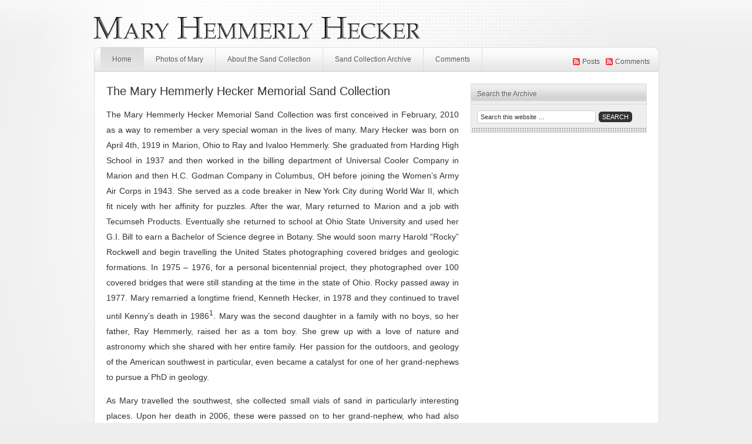

--- FILE ---
content_type: text/html; charset=UTF-8
request_url: https://www.maryhemmerlyhecker.org/
body_size: 8312
content:
<!DOCTYPE html PUBLIC "-//W3C//DTD XHTML 1.0 Transitional//EN" "http://www.w3.org/TR/xhtml1/DTD/xhtml1-transitional.dtd">
<html xmlns="http://www.w3.org/1999/xhtml" lang="en-US" xml:lang="en-US">
<head profile="http://gmpg.org/xfn/11">
<meta http-equiv="Content-Type" content="text/html; charset=UTF-8"/>
	<meta name="description" content="The Life and Times of Mary Hemmerly Hecker"/>
		<meta name="robots" content="noodp,noydir"/>
		<title>Mary Hemmerly Hecker Memorial Sand Collection — The Life and Times of Mary Hemmerly Hecker</title>
<meta name='robots' content='max-image-preview:large'/>
	<style>img:is([sizes="auto" i], [sizes^="auto," i]) {contain-intrinsic-size:3000px 1500px}</style>
	<link rel='dns-prefetch' href='//www.googletagmanager.com'/>
<link rel="alternate" type="application/rss+xml" title="Mary Hemmerly Hecker Memorial Sand Collection &raquo; Feed" href="https://www.maryhemmerlyhecker.org/feed/"/>
<link rel="alternate" type="application/rss+xml" title="Mary Hemmerly Hecker Memorial Sand Collection &raquo; Comments Feed" href="https://www.maryhemmerlyhecker.org/comments/feed/"/>
<link rel="canonical" href="https://www.maryhemmerlyhecker.org/"/>
<script type="text/javascript">//<![CDATA[
window._wpemojiSettings={"baseUrl":"https:\/\/s.w.org\/images\/core\/emoji\/16.0.1\/72x72\/","ext":".png","svgUrl":"https:\/\/s.w.org\/images\/core\/emoji\/16.0.1\/svg\/","svgExt":".svg","source":{"concatemoji":"https:\/\/www.maryhemmerlyhecker.org\/wp-includes\/js\/wp-emoji-release.min.js?ver=d7ffb2ad775bcf5195e002ff4919cf38"}};!function(s,n){var o,i,e;function c(e){try{var t={supportTests:e,timestamp:(new Date).valueOf()};sessionStorage.setItem(o,JSON.stringify(t))}catch(e){}}function p(e,t,n){e.clearRect(0,0,e.canvas.width,e.canvas.height),e.fillText(t,0,0);var t=new Uint32Array(e.getImageData(0,0,e.canvas.width,e.canvas.height).data),a=(e.clearRect(0,0,e.canvas.width,e.canvas.height),e.fillText(n,0,0),new Uint32Array(e.getImageData(0,0,e.canvas.width,e.canvas.height).data));return t.every(function(e,t){return e===a[t]})}function u(e,t){e.clearRect(0,0,e.canvas.width,e.canvas.height),e.fillText(t,0,0);for(var n=e.getImageData(16,16,1,1),a=0;a<n.data.length;a++)if(0!==n.data[a])return!1;return!0}function f(e,t,n,a){switch(t){case"flag":return n(e,"\ud83c\udff3\ufe0f\u200d\u26a7\ufe0f","\ud83c\udff3\ufe0f\u200b\u26a7\ufe0f")?!1:!n(e,"\ud83c\udde8\ud83c\uddf6","\ud83c\udde8\u200b\ud83c\uddf6")&&!n(e,"\ud83c\udff4\udb40\udc67\udb40\udc62\udb40\udc65\udb40\udc6e\udb40\udc67\udb40\udc7f","\ud83c\udff4\u200b\udb40\udc67\u200b\udb40\udc62\u200b\udb40\udc65\u200b\udb40\udc6e\u200b\udb40\udc67\u200b\udb40\udc7f");case"emoji":return!a(e,"\ud83e\udedf")}return!1}function g(e,t,n,a){var r="undefined"!=typeof WorkerGlobalScope&&self instanceof WorkerGlobalScope?new OffscreenCanvas(300,150):s.createElement("canvas"),o=r.getContext("2d",{willReadFrequently:!0}),i=(o.textBaseline="top",o.font="600 32px Arial",{});return e.forEach(function(e){i[e]=t(o,e,n,a)}),i}function t(e){var t=s.createElement("script");t.src=e,t.defer=!0,s.head.appendChild(t)}"undefined"!=typeof Promise&&(o="wpEmojiSettingsSupports",i=["flag","emoji"],n.supports={everything:!0,everythingExceptFlag:!0},e=new Promise(function(e){s.addEventListener("DOMContentLoaded",e,{once:!0})}),new Promise(function(t){var n=function(){try{var e=JSON.parse(sessionStorage.getItem(o));if("object"==typeof e&&"number"==typeof e.timestamp&&(new Date).valueOf()<e.timestamp+604800&&"object"==typeof e.supportTests)return e.supportTests}catch(e){}return null}();if(!n){if("undefined"!=typeof Worker&&"undefined"!=typeof OffscreenCanvas&&"undefined"!=typeof URL&&URL.createObjectURL&&"undefined"!=typeof Blob)try{var e="postMessage("+g.toString()+"("+[JSON.stringify(i),f.toString(),p.toString(),u.toString()].join(",")+"));",a=new Blob([e],{type:"text/javascript"}),r=new Worker(URL.createObjectURL(a),{name:"wpTestEmojiSupports"});return void(r.onmessage=function(e){c(n=e.data),r.terminate(),t(n)})}catch(e){}c(n=g(i,f,p,u))}t(n)}).then(function(e){for(var t in e)n.supports[t]=e[t],n.supports.everything=n.supports.everything&&n.supports[t],"flag"!==t&&(n.supports.everythingExceptFlag=n.supports.everythingExceptFlag&&n.supports[t]);n.supports.everythingExceptFlag=n.supports.everythingExceptFlag&&!n.supports.flag,n.DOMReady=!1,n.readyCallback=function(){n.DOMReady=!0}}).then(function(){return e}).then(function(){var e;n.supports.everything||(n.readyCallback(),(e=n.source||{}).concatemoji?t(e.concatemoji):e.wpemoji&&e.twemoji&&(t(e.twemoji),t(e.wpemoji)))}))}((window,document),window._wpemojiSettings);
//]]></script>
<link rel='stylesheet' id='platinum-child-theme-css' href='https://www.maryhemmerlyhecker.org/wp-content/themes/platinum/style.css?ver=1.0.1' type='text/css' media='all'/>
<style id='wp-emoji-styles-inline-css' type='text/css'>img.wp-smiley,img.emoji{display:inline!important;border:none!important;box-shadow:none!important;height:1em!important;width:1em!important;margin:0 .07em!important;vertical-align:-.1em!important;background:none!important;padding:0!important}</style>
<link rel='stylesheet' id='wp-block-library-css' href='https://www.maryhemmerlyhecker.org/wp-includes/css/dist/block-library/A.style.min.css,qver=d7ffb2ad775bcf5195e002ff4919cf38.pagespeed.cf.6w6iIy5A4f.css' type='text/css' media='all'/>
<style id='classic-theme-styles-inline-css' type='text/css'>.wp-block-button__link{color:#fff;background-color:#32373c;border-radius:9999px;box-shadow:none;text-decoration:none;padding:calc(.667em + 2px) calc(1.333em + 2px);font-size:1.125em}.wp-block-file__button{background:#32373c;color:#fff;text-decoration:none}</style>
<style id='global-styles-inline-css' type='text/css'>:root{--wp--preset--aspect-ratio--square:1;--wp--preset--aspect-ratio--4-3: 4/3;--wp--preset--aspect-ratio--3-4: 3/4;--wp--preset--aspect-ratio--3-2: 3/2;--wp--preset--aspect-ratio--2-3: 2/3;--wp--preset--aspect-ratio--16-9: 16/9;--wp--preset--aspect-ratio--9-16: 9/16;--wp--preset--color--black:#000;--wp--preset--color--cyan-bluish-gray:#abb8c3;--wp--preset--color--white:#fff;--wp--preset--color--pale-pink:#f78da7;--wp--preset--color--vivid-red:#cf2e2e;--wp--preset--color--luminous-vivid-orange:#ff6900;--wp--preset--color--luminous-vivid-amber:#fcb900;--wp--preset--color--light-green-cyan:#7bdcb5;--wp--preset--color--vivid-green-cyan:#00d084;--wp--preset--color--pale-cyan-blue:#8ed1fc;--wp--preset--color--vivid-cyan-blue:#0693e3;--wp--preset--color--vivid-purple:#9b51e0;--wp--preset--gradient--vivid-cyan-blue-to-vivid-purple:linear-gradient(135deg,rgba(6,147,227,1) 0%,#9b51e0 100%);--wp--preset--gradient--light-green-cyan-to-vivid-green-cyan:linear-gradient(135deg,#7adcb4 0%,#00d082 100%);--wp--preset--gradient--luminous-vivid-amber-to-luminous-vivid-orange:linear-gradient(135deg,rgba(252,185,0,1) 0%,rgba(255,105,0,1) 100%);--wp--preset--gradient--luminous-vivid-orange-to-vivid-red:linear-gradient(135deg,rgba(255,105,0,1) 0%,#cf2e2e 100%);--wp--preset--gradient--very-light-gray-to-cyan-bluish-gray:linear-gradient(135deg,#eee 0%,#a9b8c3 100%);--wp--preset--gradient--cool-to-warm-spectrum:linear-gradient(135deg,#4aeadc 0%,#9778d1 20%,#cf2aba 40%,#ee2c82 60%,#fb6962 80%,#fef84c 100%);--wp--preset--gradient--blush-light-purple:linear-gradient(135deg,#ffceec 0%,#9896f0 100%);--wp--preset--gradient--blush-bordeaux:linear-gradient(135deg,#fecda5 0%,#fe2d2d 50%,#6b003e 100%);--wp--preset--gradient--luminous-dusk:linear-gradient(135deg,#ffcb70 0%,#c751c0 50%,#4158d0 100%);--wp--preset--gradient--pale-ocean:linear-gradient(135deg,#fff5cb 0%,#b6e3d4 50%,#33a7b5 100%);--wp--preset--gradient--electric-grass:linear-gradient(135deg,#caf880 0%,#71ce7e 100%);--wp--preset--gradient--midnight:linear-gradient(135deg,#020381 0%,#2874fc 100%);--wp--preset--font-size--small:13px;--wp--preset--font-size--medium:20px;--wp--preset--font-size--large:36px;--wp--preset--font-size--x-large:42px;--wp--preset--spacing--20:.44rem;--wp--preset--spacing--30:.67rem;--wp--preset--spacing--40:1rem;--wp--preset--spacing--50:1.5rem;--wp--preset--spacing--60:2.25rem;--wp--preset--spacing--70:3.38rem;--wp--preset--spacing--80:5.06rem;--wp--preset--shadow--natural:6px 6px 9px rgba(0,0,0,.2);--wp--preset--shadow--deep:12px 12px 50px rgba(0,0,0,.4);--wp--preset--shadow--sharp:6px 6px 0 rgba(0,0,0,.2);--wp--preset--shadow--outlined:6px 6px 0 -3px rgba(255,255,255,1) , 6px 6px rgba(0,0,0,1);--wp--preset--shadow--crisp:6px 6px 0 rgba(0,0,0,1)}:where(.is-layout-flex){gap:.5em}:where(.is-layout-grid){gap:.5em}body .is-layout-flex{display:flex}.is-layout-flex{flex-wrap:wrap;align-items:center}.is-layout-flex > :is(*, div){margin:0}body .is-layout-grid{display:grid}.is-layout-grid > :is(*, div){margin:0}:where(.wp-block-columns.is-layout-flex){gap:2em}:where(.wp-block-columns.is-layout-grid){gap:2em}:where(.wp-block-post-template.is-layout-flex){gap:1.25em}:where(.wp-block-post-template.is-layout-grid){gap:1.25em}.has-black-color{color:var(--wp--preset--color--black)!important}.has-cyan-bluish-gray-color{color:var(--wp--preset--color--cyan-bluish-gray)!important}.has-white-color{color:var(--wp--preset--color--white)!important}.has-pale-pink-color{color:var(--wp--preset--color--pale-pink)!important}.has-vivid-red-color{color:var(--wp--preset--color--vivid-red)!important}.has-luminous-vivid-orange-color{color:var(--wp--preset--color--luminous-vivid-orange)!important}.has-luminous-vivid-amber-color{color:var(--wp--preset--color--luminous-vivid-amber)!important}.has-light-green-cyan-color{color:var(--wp--preset--color--light-green-cyan)!important}.has-vivid-green-cyan-color{color:var(--wp--preset--color--vivid-green-cyan)!important}.has-pale-cyan-blue-color{color:var(--wp--preset--color--pale-cyan-blue)!important}.has-vivid-cyan-blue-color{color:var(--wp--preset--color--vivid-cyan-blue)!important}.has-vivid-purple-color{color:var(--wp--preset--color--vivid-purple)!important}.has-black-background-color{background-color:var(--wp--preset--color--black)!important}.has-cyan-bluish-gray-background-color{background-color:var(--wp--preset--color--cyan-bluish-gray)!important}.has-white-background-color{background-color:var(--wp--preset--color--white)!important}.has-pale-pink-background-color{background-color:var(--wp--preset--color--pale-pink)!important}.has-vivid-red-background-color{background-color:var(--wp--preset--color--vivid-red)!important}.has-luminous-vivid-orange-background-color{background-color:var(--wp--preset--color--luminous-vivid-orange)!important}.has-luminous-vivid-amber-background-color{background-color:var(--wp--preset--color--luminous-vivid-amber)!important}.has-light-green-cyan-background-color{background-color:var(--wp--preset--color--light-green-cyan)!important}.has-vivid-green-cyan-background-color{background-color:var(--wp--preset--color--vivid-green-cyan)!important}.has-pale-cyan-blue-background-color{background-color:var(--wp--preset--color--pale-cyan-blue)!important}.has-vivid-cyan-blue-background-color{background-color:var(--wp--preset--color--vivid-cyan-blue)!important}.has-vivid-purple-background-color{background-color:var(--wp--preset--color--vivid-purple)!important}.has-black-border-color{border-color:var(--wp--preset--color--black)!important}.has-cyan-bluish-gray-border-color{border-color:var(--wp--preset--color--cyan-bluish-gray)!important}.has-white-border-color{border-color:var(--wp--preset--color--white)!important}.has-pale-pink-border-color{border-color:var(--wp--preset--color--pale-pink)!important}.has-vivid-red-border-color{border-color:var(--wp--preset--color--vivid-red)!important}.has-luminous-vivid-orange-border-color{border-color:var(--wp--preset--color--luminous-vivid-orange)!important}.has-luminous-vivid-amber-border-color{border-color:var(--wp--preset--color--luminous-vivid-amber)!important}.has-light-green-cyan-border-color{border-color:var(--wp--preset--color--light-green-cyan)!important}.has-vivid-green-cyan-border-color{border-color:var(--wp--preset--color--vivid-green-cyan)!important}.has-pale-cyan-blue-border-color{border-color:var(--wp--preset--color--pale-cyan-blue)!important}.has-vivid-cyan-blue-border-color{border-color:var(--wp--preset--color--vivid-cyan-blue)!important}.has-vivid-purple-border-color{border-color:var(--wp--preset--color--vivid-purple)!important}.has-vivid-cyan-blue-to-vivid-purple-gradient-background{background:var(--wp--preset--gradient--vivid-cyan-blue-to-vivid-purple)!important}.has-light-green-cyan-to-vivid-green-cyan-gradient-background{background:var(--wp--preset--gradient--light-green-cyan-to-vivid-green-cyan)!important}.has-luminous-vivid-amber-to-luminous-vivid-orange-gradient-background{background:var(--wp--preset--gradient--luminous-vivid-amber-to-luminous-vivid-orange)!important}.has-luminous-vivid-orange-to-vivid-red-gradient-background{background:var(--wp--preset--gradient--luminous-vivid-orange-to-vivid-red)!important}.has-very-light-gray-to-cyan-bluish-gray-gradient-background{background:var(--wp--preset--gradient--very-light-gray-to-cyan-bluish-gray)!important}.has-cool-to-warm-spectrum-gradient-background{background:var(--wp--preset--gradient--cool-to-warm-spectrum)!important}.has-blush-light-purple-gradient-background{background:var(--wp--preset--gradient--blush-light-purple)!important}.has-blush-bordeaux-gradient-background{background:var(--wp--preset--gradient--blush-bordeaux)!important}.has-luminous-dusk-gradient-background{background:var(--wp--preset--gradient--luminous-dusk)!important}.has-pale-ocean-gradient-background{background:var(--wp--preset--gradient--pale-ocean)!important}.has-electric-grass-gradient-background{background:var(--wp--preset--gradient--electric-grass)!important}.has-midnight-gradient-background{background:var(--wp--preset--gradient--midnight)!important}.has-small-font-size{font-size:var(--wp--preset--font-size--small)!important}.has-medium-font-size{font-size:var(--wp--preset--font-size--medium)!important}.has-large-font-size{font-size:var(--wp--preset--font-size--large)!important}.has-x-large-font-size{font-size:var(--wp--preset--font-size--x-large)!important}:where(.wp-block-post-template.is-layout-flex){gap:1.25em}:where(.wp-block-post-template.is-layout-grid){gap:1.25em}:where(.wp-block-columns.is-layout-flex){gap:2em}:where(.wp-block-columns.is-layout-grid){gap:2em}:root :where(.wp-block-pullquote){font-size:1.5em;line-height:1.6}</style>
<link rel='stylesheet' id='jquery.lightbox.min.css-css' href='https://www.maryhemmerlyhecker.org/wp-content/plugins/wp-jquery-lightbox/lightboxes/wp-jquery-lightbox/styles/lightbox.min.css?ver=2.3.4' type='text/css' media='all'/>
<link rel='stylesheet' id='jqlb-overrides-css' href='https://www.maryhemmerlyhecker.org/wp-content/plugins/wp-jquery-lightbox/lightboxes/wp-jquery-lightbox/styles/overrides.css?ver=2.3.4' type='text/css' media='all'/>
<style id='jqlb-overrides-inline-css' type='text/css'>

			#outerImageContainer {
				box-shadow: 0 0 4px 2px rgba(0,0,0,.2);
			}
			#imageContainer{
				padding: 6px;
			}
			#imageDataContainer {
				box-shadow: 0 -4px 0 0 #fff, 0 0 4px 2px rgba(0,0,0,.1);
				z-index: auto;
			}
			#prevArrow,
			#nextArrow{
				background-color: rgba(255,255,255,.7;
				color: #000000;
			}
</style>
<script type="text/javascript" src="https://www.maryhemmerlyhecker.org/wp-includes/js/jquery/jquery.min.js,qver=3.7.1.pagespeed.jm.PoWN7KAtLT.js" id="jquery-core-js"></script>
<script type="text/javascript" src="https://www.maryhemmerlyhecker.org/wp-includes/js/jquery/jquery-migrate.min.js,qver=3.4.1.pagespeed.jm.bhhu-RahTI.js" id="jquery-migrate-js"></script>
<!--[if lt IE 9]>
<script type="text/javascript" src="https://www.maryhemmerlyhecker.org/wp-content/themes/genesis/lib/js/html5shiv.min.js?ver=3.7.3" id="html5shiv-js"></script>
<![endif]-->

<!-- Google tag (gtag.js) snippet added by Site Kit -->
<!-- Google Analytics snippet added by Site Kit -->
<script type="text/javascript" src="https://www.googletagmanager.com/gtag/js?id=G-DL4NFNMTK0" id="google_gtagjs-js" async></script>
<script type="text/javascript" id="google_gtagjs-js-after">//<![CDATA[
window.dataLayer=window.dataLayer||[];function gtag(){dataLayer.push(arguments);}gtag("set","linker",{"domains":["www.maryhemmerlyhecker.org"]});gtag("js",new Date());gtag("set","developer_id.dZTNiMT",true);gtag("config","G-DL4NFNMTK0");
//]]></script>
<link rel="https://api.w.org/" href="https://www.maryhemmerlyhecker.org/wp-json/"/><link rel="alternate" title="JSON" type="application/json" href="https://www.maryhemmerlyhecker.org/wp-json/wp/v2/pages/2"/><link rel="EditURI" type="application/rsd+xml" title="RSD" href="https://www.maryhemmerlyhecker.org/xmlrpc.php?rsd"/>
<link rel="alternate" title="oEmbed (JSON)" type="application/json+oembed" href="https://www.maryhemmerlyhecker.org/wp-json/oembed/1.0/embed?url=https%3A%2F%2Fwww.maryhemmerlyhecker.org%2F"/>
<link rel="alternate" title="oEmbed (XML)" type="text/xml+oembed" href="https://www.maryhemmerlyhecker.org/wp-json/oembed/1.0/embed?url=https%3A%2F%2Fwww.maryhemmerlyhecker.org%2F&#038;format=xml"/>
<meta name="generator" content="Site Kit by Google 1.164.0"/><script type="text/javascript">(function(url){if(/(?:Chrome\/26\.0\.1410\.63 Safari\/537\.31|WordfenceTestMonBot)/.test(navigator.userAgent)){return;}var addEvent=function(evt,handler){if(window.addEventListener){document.addEventListener(evt,handler,false);}else if(window.attachEvent){document.attachEvent('on'+evt,handler);}};var removeEvent=function(evt,handler){if(window.removeEventListener){document.removeEventListener(evt,handler,false);}else if(window.detachEvent){document.detachEvent('on'+evt,handler);}};var evts='contextmenu dblclick drag dragend dragenter dragleave dragover dragstart drop keydown keypress keyup mousedown mousemove mouseout mouseover mouseup mousewheel scroll'.split(' ');var logHuman=function(){if(window.wfLogHumanRan){return;}window.wfLogHumanRan=true;var wfscr=document.createElement('script');wfscr.type='text/javascript';wfscr.async=true;wfscr.src=url+'&r='+Math.random();(document.getElementsByTagName('head')[0]||document.getElementsByTagName('body')[0]).appendChild(wfscr);for(var i=0;i<evts.length;i++){removeEvent(evts[i],logHuman);}};for(var i=0;i<evts.length;i++){addEvent(evts[i],logHuman);}})('//www.maryhemmerlyhecker.org/?wordfence_lh=1&hid=026F846711166D300942EECB8BC00812');</script>	
<style type="text/css" media="screen">#rotator{position:relative;width:600px;height:250px;margin:0;padding:0;overflow:hidden}</style>
	
<link rel="icon" href="https://www.maryhemmerlyhecker.org/wp-content/themes/platinum/images/favicon.ico"/>
</head>
<body class="home wp-singular page-template-default page page-id-2 wp-theme-genesis wp-child-theme-platinum header-image header-full-width content-sidebar"><div id="wrap"><div id="header"><div class="wrap"><div id="title-area"><p id="title"><a href="https://www.maryhemmerlyhecker.org/">Mary Hemmerly Hecker Memorial Sand Collection</a></p><p id="description">The Life and Times of Mary Hemmerly Hecker</p></div></div></div><div id="nav"><div class="wrap"><ul id="menu-primary-menu" class="menu genesis-nav-menu menu-primary js-superfish"><li id="menu-item-18" class="menu-item menu-item-type-post_type menu-item-object-page menu-item-home current-menu-item page_item page-item-2 current_page_item menu-item-18"><a href="https://www.maryhemmerlyhecker.org/" aria-current="page">Home</a></li>
<li id="menu-item-19" class="menu-item menu-item-type-post_type menu-item-object-page menu-item-19"><a href="https://www.maryhemmerlyhecker.org/photos/">Photos of Mary</a></li>
<li id="menu-item-17" class="menu-item menu-item-type-post_type menu-item-object-page menu-item-17"><a href="https://www.maryhemmerlyhecker.org/about-the-sand-collection/">About the Sand Collection</a></li>
<li id="menu-item-21" class="menu-item menu-item-type-post_type menu-item-object-page menu-item-21"><a href="https://www.maryhemmerlyhecker.org/sand-collection-archive/">Sand Collection Archive</a></li>
<li id="menu-item-20" class="menu-item menu-item-type-post_type menu-item-object-page menu-item-20"><a href="https://www.maryhemmerlyhecker.org/remembrance/">Comments</a></li>
<li class="right rss"><a rel="nofollow" href="https://www.maryhemmerlyhecker.org/feed/">Posts</a><a rel="nofollow" href="https://www.maryhemmerlyhecker.org/comments/feed/">Comments</a></li></ul></div></div><div id="inner"><div id="content-sidebar-wrap"><div id="content" class="hfeed"><div class="post-2 page type-page status-publish hentry entry"><h1 class="entry-title">The Mary Hemmerly Hecker Memorial Sand Collection</h1>
<div class="entry-content"><p>The Mary Hemmerly Hecker Memorial Sand Collection was first conceived in February, 2010 as a way to remember a very special woman in the lives of many. Mary Hecker was born on April 4th, 1919 in Marion, Ohio to Ray and Ivaloo Hemmerly. She graduated from Harding High School in 1937 and then worked in the billing department of Universal Cooler Company in Marion and then H.C. Godman Company in Columbus, OH before joining the Women&#8217;s Army Air Corps in 1943. She served as a code breaker in New York City during World War II, which fit nicely with her affinity for puzzles. After the war, Mary returned to Marion and a job with Tecumseh Products. Eventually she returned to school at Ohio State University and used her G.I. Bill to earn a Bachelor of Science degree in Botany. She would soon marry Harold &#8220;Rocky&#8221; Rockwell and begin travelling the United States photographing covered bridges and geologic formations. In 1975 &#8211; 1976, for a personal bicentennial project, they photographed over 100 covered bridges that were still standing at the time in the state of Ohio. Rocky passed away in 1977. Mary remarried a longtime friend, Kenneth Hecker, in 1978 and they continued to travel until Kenny&#8217;s death in 1986<sup>1</sup>. Mary was the second daughter in a family with no boys, so her father, Ray Hemmerly, raised her as a tom boy. She grew up with a love of nature and astronomy which she shared with her entire family. Her passion for the outdoors, and geology of the American southwest in particular, even became a catalyst for one of her grand-nephews to pursue a PhD in geology.</p>
<p>As Mary travelled the southwest, she collected small vials of sand in particularly interesting places. Upon her death in 2006, these were passed on to her grand-nephew, who had also been collecting sand from places he had visited during his travels in the U.S. Navy. The collection of both sets of these sand samples had been particularly well documented, including location (the majority with latitude and longitude [WGS-84]), date of collection, color, coarseness and mineral content. In 2008 these samples were collated and displayed as a coherent collection by Mary&#8217;s grand-nephew who then decided to have custom display cases built to house the collection. In 2010 it occurred to him that this would make a well deserved, appropriate memorial for &#8220;Auntie&#8221;. The Mary Hemmerly Hecker Memorial Sand Collection was dedicated in April, 2011 and now contains well over 500 sand samples from around the world displayed in non- reactive, polyethylene containers that hold approximately 50 milliliters of sand in a custom display case at the current address of Mary&#8217;s grand-nephew, Dave Decker. The collection also contains extra samples from many of these areas, to be used for research purposes. Requests can be made by contacting Mr. Decker at dave.decker@caves.org and submitting a research proposal documenting the intended use of the requested samples (see &#8220;About the Sand Collection&#8221; page for more details).</p>
<p>&nbsp;</p>
<p><em><sup>1</sup>Hemmerly Genealogy, Descendants of Conrad &amp; Margaret Siegler Hemmerly, 1829 &#8211; 1997, Trella H. Romine</em></p>
</div></div></div><div id="sidebar" class="sidebar widget-area"><div id="search-3" class="widget widget_search"><div class="widget-wrap"><h4 class="widget-title widgettitle">Search the Archive</h4>
<form method="get" class="searchform search-form" action="https://www.maryhemmerlyhecker.org/" role="search"><input type="text" value="Search this website &#x02026;" name="s" class="s search-input" onfocus="if ('Search this website &#x2026;' === this.value) {this.value = '';}" onblur="if ('' === this.value) {this.value = 'Search this website &#x2026;';}"/><input type="submit" class="searchsubmit search-submit" value="Search"/></form></div></div>
</div></div></div><div id="footer-widgeted">
    <div class="footer-widgeted-1">
        <div id="text-3" class="widget widget_text"><div class="widget-wrap">			<div class="textwidget"></div>
		</div></div> 
    </div><!-- end .footer-widgeted-1 -->
    <div class="footer-widgeted-2">
        <div id="text-4" class="widget widget_text"><div class="widget-wrap">			<div class="textwidget"></div>
		</div></div> 
    </div><!-- end .footer-widgeted-2 -->
    <div class="footer-widgeted-3">
        <div id="text-5" class="widget widget_text"><div class="widget-wrap">			<div class="textwidget"></div>
		</div></div> 
    </div><!-- end .footer-widgeted-3 -->
    <div class="footer-widgeted-4">
        <div id="text-6" class="widget widget_text"><div class="widget-wrap">			<div class="textwidget">&copy; Copyright, 2011 maryhemmerlyhecker.org</div>
		</div></div> 
    </div><!-- end .footer-widgeted-4 -->
</div><!-- end #footer-widgeted --><div id="footer" class="footer"><div class="wrap"><div class="gototop"><p><a href="#wrap" rel="nofollow">Return to top of page</a></p></div><div class="creds"><p>Copyright &#x000A9;&nbsp;2026 &#x000B7;  <a href="https://www.studiopress.com/">Genesis Framework</a> &#x000B7; <a href="https://wordpress.org/">WordPress</a> &#x000B7; <a href="https://www.maryhemmerlyhecker.org/loginauntie/">Log in</a></p></div></div></div></div><script type="speculationrules">
{"prefetch":[{"source":"document","where":{"and":[{"href_matches":"\/*"},{"not":{"href_matches":["\/wp-*.php","\/wp-admin\/*","\/wp-content\/uploads\/*","\/wp-content\/*","\/wp-content\/plugins\/*","\/wp-content\/themes\/platinum\/*","\/wp-content\/themes\/genesis\/*","\/*\\?(.+)"]}},{"not":{"selector_matches":"a[rel~=\"nofollow\"]"}},{"not":{"selector_matches":".no-prefetch, .no-prefetch a"}}]},"eagerness":"conservative"}]}
</script>

<script type="text/javascript">jQuery(document).ready(function($){$("#rotator").cycle({fx:'fade',timeout:3000,speed:1000,pause:1,fit:1});});</script>

<script src="https://www.maryhemmerlyhecker.org/wp-includes,_js,_hoverIntent.min.js,qver==1.10.2+wp-content,_themes,_genesis,_lib,_js,_menu,_superfish.min.js,qver==1.7.10+wp-content,_themes,_genesis,_lib,_js,_menu,_superfish.args.min.js,qver==2.10.1+wp-content,_themes,_genesis,_lib,_js,_menu,_superfish.compat.min.js,qver==2.10.1+wp-content,_plugins,_wp-cycle,_jquery.cycle.all.min.js,qver==2.9999.5+wp-content,_plugins,_wp-jquery-lightbox,_lightboxes,_wp-jquery-lightbox,_vendor,_jquery.touchwipe.min.js,qver==2.3.4+wp-content,_plugins,_wp-jquery-lightbox,_inc,_purify.min.js,qver==2.3.4+wp-content,_plugins,_wp-jquery-lightbox,_lightboxes,_wp-jquery-lightbox,_vendor,_panzoom.min.js,qver==2.3.4.pagespeed.jc.cy9d2PklT1.js"></script><script>eval(mod_pagespeed_nfhkf_6bCF);</script>
<script>eval(mod_pagespeed_chJ9I_tfdl);</script>
<script>eval(mod_pagespeed_NSdRqRLw8D);</script>
<script>eval(mod_pagespeed_8QQxL1nRo3);</script>
<script>eval(mod_pagespeed_QC7Pegr8JX);</script>
<script>eval(mod_pagespeed_UaW7IUP_pn);</script>
<script>eval(mod_pagespeed_3TVW4J$$C6);</script>
<script>eval(mod_pagespeed_Wcgnr10iMD);</script>
<script type="text/javascript" id="wp-jquery-lightbox-js-extra">//<![CDATA[
var JQLBSettings={"showTitle":"1","useAltForTitle":"1","showCaption":"1","showNumbers":"1","fitToScreen":"1","resizeSpeed":"400","showDownload":"","navbarOnTop":"","marginSize":"0","mobileMarginSize":"10","slideshowSpeed":"4000","allowPinchZoom":"1","borderSize":"6","borderColor":"#ffffff","overlayColor":"#ffffff","overlayOpacity":"0.7","newNavStyle":"1","fixedNav":"1","showInfoBar":"1","prevLinkTitle":"previous image","nextLinkTitle":"next image","closeTitle":"close image gallery","image":"Image ","of":" of ","download":"Download","pause":"(Pause Slideshow)","play":"(Play Slideshow)"};
//]]></script>
<script type="text/javascript" src="https://www.maryhemmerlyhecker.org/wp-content/plugins/wp-jquery-lightbox/lightboxes/wp-jquery-lightbox/jquery.lightbox.js,qver=2.3.4.pagespeed.ce.F-aO_myGzB.js" id="wp-jquery-lightbox-js"></script>
</body></html>


--- FILE ---
content_type: text/css
request_url: https://www.maryhemmerlyhecker.org/wp-content/themes/platinum/style.css?ver=1.0.1
body_size: 4458
content:
body{background:#eee url(images/xbg.png.pagespeed.ic.eJvL3XRn-9.png) top center no-repeat;color:#333;font-size:14px;font-family:Tahoma,Arial,Verdana;margin:0 auto 0;padding:0;line-height:26px;text-align:justify}a,a:visited{color:#cf152a;text-decoration:none}a:hover{color:#cf152a;text-decoration:underline}a img{border:none}a:focus,a:hover,a:active{outline:none}label{width:150px;font-weight:bold;float:left;margin-right:10px}#wrap{width:960px;margin:0 auto 0;padding:0}#header{width:960px;height:80px;margin:0;padding:0}#header .wrap{}#title-area{width:435px;float:left;margin:0;padding:10px 0 0 0;overflow:hidden}#title-area #title{font-size:24px;font-weight:normal;line-height:30px;margin:0;padding:0}#title-area #title a{color:#333;margin:0;padding:0;text-decoration:none}#title-area #title a:hover{color:#333;text-decoration:none}#title-area #description{font-size:12px;font-style:italic;font-weight:normal;margin:0;padding:0}#header .widget-area{width:520px;float:right;margin:0;padding:0}#header .widget-area p{margin:0;padding:0 0 5px 0}#header .widget-area h4{color:#333;font-size:14px;font-weight:normal;margin:10px 0 0 0;padding:0;text-decoration:none}#header .widget-area ul{margin:0;padding:0}#header .widget-area ul li{list-style-type:square;margin:0 0 0 20px;padding:0}.header-image #header #title-area{background:url(images/xlogo.png.pagespeed.ic.rqJ8YmnGhM.png) left top no-repeat}.header-image #title-area,.header-image #title-area #title,.header-image #title-area #title a{display:block;float:left;width:560px;height:80px;margin:0;padding:0;text-indent:-9999px;overflow:hidden}.header-image #title-area #description{display:block;width:0;height:0;overflow:hidden}.header-full-width #title-area,.header-full-width #title-area #title,.header-full-width #title-area #title a{width:960px}#header ul.nav,#header ul.menu{width:auto;float:right;list-style:none;color:#fff;text-transform:uppercase;margin:0;padding:0}#header ul.nav li,#header ul.menu li{float:left;list-style:none;margin:0;padding:0}#header ul.nav li a,#header ul.nav li a:visited,#header ul.menu li a,#header ul.menu li a:visited{background:#333;color:#fff;display:block;font-size:12px;margin:0;padding:6px 10px 5px 10px;text-decoration:none;border-right:1px solid #555;position:relative}#header ul.nav li a:hover,#header ul.nav li a:active,#header ul.nav .current_page_item a,#header ul.nav .current-cat a,#header ul.nav .current-menu-item a,#header ul.menu li a:hover,#header ul.menu li a:active,#header ul.menu .current_page_item a,#header ul.menu .current-cat a,#header ul.menu .current-menu-item a{background:#000;color:#fff}#header ul.nav li a.sf-with-ul,#header ul.menu li a.sf-with-ul{padding-right:20px}#header ul.nav li a .sf-sub-indicator,#header ul.menu li a .sf-sub-indicator{background:url(images/xarrow-down.png.pagespeed.ic.dgqYQt3VhV.png);display:block;width:10px;height:10px;text-indent:-9999px;overflow:hidden;position:absolute;top:11px;right:5px}#header ul.nav li li a,#header ul.nav li li a:link,#header ul.nav li li a:visited,#header ul.menu li li a,#header ul.menu li li a:link,#header ul.menu li li a:visited{background:#333;color:#fff;width:158px;font-size:11px;margin:0;padding:6px 10px 6px 10px;border-left:1px solid #555;border-right:1px solid #555;border-bottom:1px solid #555;position:relative}#header ul.nav li li a:hover,#header ul.nav li li a:active,#header ul.menu li li a:hover,#header ul.menu li li a:active{background:#000}#header ul.nav li li a .sf-sub-indicator,#header ul.menu li li a .sf-sub-indicator{background:url(images/xarrow-right.png.pagespeed.ic.WAmk1NdhRx.png);top:10px}#header ul.nav li ul,#header ul.menu li ul{z-index:9999;position:absolute;left:-999em;height:auto;width:180px;margin:0;padding:0}#header ul.nav li ul a,#header ul.menu li ul a{width:160px}#header ul.nav li ul ul,#header ul.menu li ul ul{margin:-33px 0 0 179px}#header ul.nav li:hover ul ul,#header ul.nav li:hover ul ul ul,#header ul.nav li.sfHover ul ul,#header ul.nav li.sfHover ul ul ul,#header ul.menu li:hover ul ul,#header ul.menu li:hover ul ul ul,#header ul.menu li.sfHover ul ul,#header ul.menu li.sfHover ul ul ul{left:-999em}#header ul.nav li:hover ul,#header ul.nav li li:hover ul,#header ul.nav li li li:hover ul,#header ul.nav li.sfHover ul,#header ul.nav li li.sfHover ul,#header ul.nav li li li.sfHover ul,#header ul.menu li:hover ul,#header ul.menu li li:hover ul,#header ul.menu li li li:hover ul,#header ul.menu li.sfHover ul,#header ul.menu li li.sfHover ul,#header ul.menu li li li.sfHover ul{left:auto}#header ul.nav li:hover,#header ul.nav li.sfHover,#header ul.menu li:hover,#header ul.menu li.sfHover{position:static}#nav{clear:both;width:960px;height:40px;background:url(images/xnav.png.pagespeed.ic.7qjRskW6m0.png);color:#555;margin:0;padding:0;border-top:1px solid #ddd;border-left:1px solid #ddd;border-right:1px solid #ddd;border-bottom:1px solid #ccc;-moz-border-radius-topleft:10px;-moz-border-radius-topright:10px;-khtml-border-radius:10px;-webkit-border-top-left-radius:10px;-webkit-border-top-right-radius:10px;-webkit-border-bottom-left-radius:0;-webkit-border-bottom-right-radius:0}#nav .wrap{}#nav ul{width:100%;float:left;list-style:none;margin:0;padding:0 0 0 10px}#nav li{float:left;list-style:none;margin:0;padding:0}#nav li a{color:#555;display:block;font-size:12px;margin:0;padding:10px 20px 10px 20px;text-decoration:none;text-shadow:#fff 1px 1px;border-right:1px solid #ddd;position:relative;line-height:20px}#nav li a:hover,#nav li a:active,#nav .current_page_item a{background:url(images/xnavhov.png.pagespeed.ic.bpjPkuE3YR.png);color:#555}#nav li a.sf-with-ul{padding-right:20px}#nav li a .sf-sub-indicator{display:block;width:10px;height:10px;text-indent:-9999px;overflow:hidden;position:absolute;top:21px;right:5px}#nav li li a,#nav li li a:link,#nav li li a:visited{background:#e8e8e8;color:#555;width:158px;font-size:11px;margin:0;padding:6px 10px 6px 10px;border-left:1px solid #ddd;border-right:1px solid #ddd;border-bottom:1px solid #ddd;position:relative}#nav li li a:hover,#nav li li a:active{background:#fff}#nav li li a .sf-sub-indicator{background:url(images/xarrow-right.png.pagespeed.ic.WAmk1NdhRx.png);top:10px}#nav li ul{z-index:9999;position:absolute;left:-999em;height:auto;width:180px;margin:0;padding:0}#nav li ul a{width:160px}#nav li ul a:hover,#nav li ul a:active{}#nav li ul ul{margin:-33px 0 0 179px}#nav li:hover ul ul,#nav li:hover ul ul ul,#nav li.sfHover ul ul,#nav li.sfHover ul ul ul{left:-999em}#nav li:hover ul,#nav li li:hover ul,#nav li li li:hover ul,#nav li.sfHover ul,#nav li li.sfHover ul,#nav li li li.sfHover ul{left:auto}#nav li:hover,#nav li.sfHover{position:static}#nav li.right{float:right;text-shadow:#fff 1px 1px;margin:0 15px 0 0;padding:10px 10px 0 0}#nav li.right a{display:inline;margin:0;padding:0;border:none;background:none;color:#555;font-weight:normal;text-decoration:none;text-shadow:#fff 1px 1px}#nav li.right a:hover{color:#555;text-decoration:underline}#nav li.date{padding:10px 10px 0 0}#nav li.rss a{background:url(images/xrss.png.pagespeed.ic.ZQe8EH5CAN.png) no-repeat left center;margin:0 0 0 10px;padding:3px 0 3px 16px}#nav li.search{padding:0 10px 0 10px}#nav li.twitter a{background:url(images/twitter-nav.png.pagespeed.ce.HDlkUrZE7b.png) no-repeat left center;padding:3px 0 1px 20px}#subnav{clear:both;width:960px;height:29px;background:#ddd;color:#fff;margin:0;padding:0;border-left:1px solid #ddd;border-right:1px solid #ddd}#subnav .wrap{}#subnav ul{width:100%;float:left;list-style:none;margin:0;padding:0 0 0 5px}#subnav li{float:left;list-style:none;margin:0;padding:0}#subnav li a{color:#555;display:block;font-size:12px;margin:0;padding:5px 10px 4px 10px;text-decoration:none;text-shadow:#fff 1px 1px;border-right:1px solid #ddd;position:relative}#subnav li a:hover,#subnav li a:active,#subnav .current_page_item a{background:#e4e4e4;color:#555}#subnav li a.sf-with-ul{padding-right:20px}#subnav li a .sf-sub-indicator{background:url(images/xarrow-down.png.pagespeed.ic.dgqYQt3VhV.png);display:block;width:10px;height:10px;text-indent:-9999px;overflow:hidden;position:absolute;top:11px;right:5px}#subnav li li a,#subnav li li a:link,#subnav li li a:visited{background:#e8e8e8;color:#555;width:158px;font-size:11px;margin:0;padding:6px 10px 6px 10px;border-left:1px solid #ddd;border-right:1px solid #ddd;border-bottom:1px solid #ddd;position:relative}#subnav li li a:hover,#subnav li li a:active{background:#fff}#subnav li li a .sf-sub-indicator{background:url(images/xarrow-right.png.pagespeed.ic.WAmk1NdhRx.png);top:10px}#subnav li ul{z-index:9999;position:absolute;left:-999em;height:auto;width:180px;margin:0;padding:0}#subnav li ul a{width:160px}#subnav li ul a:hover,#subnav li ul a:active{}#subnav li ul ul{margin:-33px 0 0 179px}#subnav li:hover ul ul,#subnav li:hover ul ul ul,#subnav li.sfHover ul ul,#subnav li.sfHover ul ul ul{left:-999em}#subnav li:hover ul,#subnav li li:hover ul,#subnav li li li:hover ul,#subnav li.sfHover ul,#subnav li li.sfHover ul,#subnav li li li.sfHover ul{left:auto}#subnav li:hover,#subnav li.sfHover{position:static}#inner{background:#fff;width:920px;margin:0;padding:20px 20px 5px 20px;border-left:1px solid #ddd;border-right:1px solid #ddd;overflow:hidden}.content-sidebar #inner{}.sidebar-content #inner{}.content-sidebar-sidebar #inner{}.sidebar-sidebar-content #inner{}.sidebar-content-sidebar #inner{}.full-width-content #inner{}#dynamic-content-gallery{width:600px;float:left;margin:0;padding:0}#dynamic-content-gallery .wrap{margin:0;padding:10px 10px 16px 10px}#featured-home .wrap,#home-bottom .wrap{margin:0;padding:9px 9px 5px 9px}#featured-home p,#home-bottom p{margin:0;padding:0 0 10px 0}#dynamic-content-gallery .widget,#featured-home .widget,#home-bottom .widget{background:#eee url(images/xsidebar-bottom.png.pagespeed.ic.q2E_-hQEnO.png) bottom repeat-x;margin:0 0 15px 0;padding:0;border:1px solid #ddd}#content #dynamic-content-gallery h4,#content #featured-home h4,#home-bottom h4{background:#eee url(images/xsidebar-header.png.pagespeed.ic.KuWhLgHaps.png);color:#555;font-family:Tahoma,Arial,Verdana;font-size:12px;font-weight:normal;text-shadow:#fff 1px 1px;margin:0;padding:4px 5px 4px 10px;border-bottom:1px solid #ddd}#imageElement p{padding:0 0 0 40px}#featured-home{width:600px;float:left;margin:0;padding:0}#featured-home ul{list-style-type:square;margin:0 0 0 10px;padding:5px 0 15px 0}#featured-home ul li{list-style-type:square;margin:0 0 0 20px;padding:0}#featured-home .widget_tag_cloud div{padding:10px 10px 14px 10px}#featured-home .featuredpost,#featured-home .featuredpage{margin:0 0 15px 0;padding:0 0 15px 0}#featured-home .featuredpost .post,#featured-home .featuredpage .page{margin:0;padding:10px 10px 5px 10px;border-bottom:1px solid #ddd;overflow:hidden}#featured-home .featuredpost .avatar,#featured-home .featuredpage .avatar{margin:0;padding:4px;border:1px solid #e6e6e6}#featured-home .featuredpost img,#featured-home .featuredpage img{background:#fff;margin:0;padding:4px;border:1px solid #e6e6e6}#content .gallery{display:block;background:#efefef;margin-bottom:1px;padding:3px}#content .gallery .img-wrapper{display:inline-block;width:100px;height:100px;padding:3px;border:1px #ccc solid;overflow:hidden}#content .gallery .img-wrapper a img{width:100px}.breadcrumb{background:#f7f7f7;margin:0 0 30px 0;padding:5px 10px 5px 10px;border:1px solid #e6e6e6}.taxonomy-description{background:#f7f7f7;margin:0 0 30px 0;padding:10px;border:1px solid #e6e6e6}#content .taxonomy-description p{margin:0;padding:0}#content-sidebar-wrap{width:750px;margin:0;padding:0;float:left}.sidebar-content #content-sidebar-wrap,.content-sidebar #content-sidebar-wrap{width:920px}.sidebar-sidebar-content #content-sidebar-wrap,.sidebar-content-sidebar #content-sidebar-wrap{float:right}#content{width:430px;margin:0;padding:0;float:left}.sidebar-content #content,.sidebar-sidebar-content #content{float:right}.sidebar-content #content,.content-sidebar #content{width:600px}.full-width-content #content{width:920px}#content img,#content p img{background:#fff;padding:4px;border:1px solid #e6e6e6}#content #rotator img{border:none;padding:0}#content blockquote{background:#f7f7f7;margin:0 15px 15px 15px;padding:10px 20px 0 15px;border:1px solid #e6e6e6}#content .post{margin:0 0 40px 0;padding:0}#content .page{margin:0;padding:0 0 15px 0}#content .entry-content .post-image{padding:4px;border:1px solid #e6e6e6}#content .post p{margin:0;padding:0 0 10px 0}#content .post ul,#content .page ul{list-style-type:square;margin:0;padding:0 0 15px 0}#content .post ul li,#content .page ul li{list-style-type:square;margin:0 0 0 20px;padding:0}#content .post ul ul,#content .page ul ul{list-style-type:square;margin:0;padding:0}#content .post ol,#content .page ol{margin:0;padding:0 0 15px 0}#content .post ol li,#content .page ol li{margin:0 0 0 20px;padding:0}#content .post ol ol,#content .page ol ol{margin:0;padding:0}#content .sticky{background:#f7f7f7;margin:0 0 40px 0;padding:10px;border:1px solid #e6e6e6}#content .post-image{margin:0 10px 10px 0;padding:4px;border:1px solid #e6e6e6}#content .archive-page{float:left;width:50%;margin:0;padding:20px 0}.clear{clear:both}.post-info{font-size:11px;margin:0 0 15px 0;padding:0 0 5px 0;text-transform:uppercase;border-bottom:1px solid #e6e6e6}.post-info p{margin:0;padding:0}.post-meta{font-size:11px;text-transform:uppercase;margin:0;padding:5px 0 0 0;border-top:1px solid #e6e6e6;clear:both}.author-box{background:#f7f7f7;margin:0 0 40px 0;padding:10px;border:1px solid #e6e6e6;overflow:hidden}.author-box p{margin:0;padding:0}.author-box img{background:#fff;float:left;margin:0 10px 0 0;padding:4px;border:1px solid #e6e6e6}#content h1,#content h2,#content h3,#content h4,#content h5,#content h6{color:#333;font-family:Tahoma,Arial,Verdana;font-weight:normal;text-decoration:none;margin:0 0 5px 0;padding:0}#content h1{font-size:20px}#content h2{font-size:18px}#content h2 a,#content h2 a:visited{color:#333;text-decoration:none}#content h2 a:hover{color:#cf152a;text-decoration:none}#content h3{font-size:16px}#content h4{font-size:14px}#content h5{font-size:12px}#content h6{font-size:10px}.time{margin:0;padding:0}.post-comments{background:#fff url(images/xicon-dot.gif.pagespeed.ic.3djR2GC_Zi.png) no-repeat top left;margin:0 0 0 3px;padding:0 0 2px 10px}.categories{margin:0;padding:0}.tags{background:#fff url(images/xicon-dot.gif.pagespeed.ic.3djR2GC_Zi.png) no-repeat top left;margin:0 0 0 3px;padding:0 0 2px 10px}img.centered{display:block;margin-left:auto;margin-right:auto;margin-bottom:10px;padding:0}img.alignnone{padding:0;margin:0 0 10px 0;display:inline}img.alignleft{padding:0;margin:0 10px 10px 0;display:inline}img.alignright{padding:0;margin:0 0 10px 10px;display:inline}.aligncenter{display:block;margin:0 auto 10px}.alignleft{float:left;margin:0 10px 0 0}.alignright{float:right;margin:0 0 0 10px}.wp-caption{background:#f7f7f7;text-align:center;padding:5px 0 0 1px;border:1px solid #e6e6e6}.wp-caption img{margin:0;padding:0;border:0}.wp-caption p.wp-caption-text{margin:0;padding:0;font-size:11px;font-weight:normal;line-height:12px}img.wp-smiley,img.wp-wink{float:none;border:none;margin:0;padding:0}.navigation{width:100%;margin:0;padding:20px 0 20px 0;overflow:hidden}.navigation ul{list-style-type:none;margin:0;padding:0}.navigation li{display:inline}.navigation li a{color:#cf152a;padding:5px 8px 5px 8px;border:1px solid #e6e6e6}.navigation li a:hover{background:#f7f7f7;color:#cf152a;border:1px solid #e6e6e6;text-decoration:none}.navigation li.disabled{margin:0;padding:5px 8px 5px 8px;border:1px solid #e6e6e6}.navigation li.active a{background:#f7f7f7;color:#cf152a;font-weight:bold;border:1px solid #e6e6e6}#sidebar{width:300px;float:right;color:#555;font-size:11px;margin:0;padding:0;display:inline}#sidebar-alt{width:150px;float:left;margin:0;padding:0;display:inline}.sidebar-content #sidebar,.sidebar-sidebar-content #sidebar{float:left}.content-sidebar-sidebar #sidebar-alt{float:right}#sidebar .widget,#sidebar-alt .widget{background:#eee url(images/xsidebar-bottom.png.pagespeed.ic.q2E_-hQEnO.png) bottom repeat-x;margin:0 0 15px 0;padding:0 0 15px 0;border:1px solid #ddd}#sidebar h2,#sidebar h2 a,#sidebar-alt h2,#sidebar-alt h2 a{color:#333;font-size:12px;font-family:Tahoma,Arial,Verdana;font-weight:bold;margin:0;padding:0}#sidebar h2 a:hover,#sidebar-alt h2 a:hover{color:#cf152a;text-decoration:none}#sidebar h4,#sidebar-alt h4{background:#eee url(images/xsidebar-header.png.pagespeed.ic.KuWhLgHaps.png);color:#555;font-family:Tahoma,Arial,Verdana;font-size:12px;font-weight:normal;text-shadow:#fff 1px 1px;margin:0;padding:4px 5px 4px 10px;border-bottom:1px solid #ddd}#sidebar .widget p,#sidebar-alt .widget p{margin:0;padding:0}#sidebar .textwidget p,#sidebar-alt .textwidget p{margin:0;padding:10px 10px 0 10px}#sidebar img,#sidebar a img,#sidebar-alt img,#sidebar-alt a img{border:none;margin:0;padding:0}#sidebar ul,#sidebar ol,#sidebar-alt ul,#sidebar-alt ol{list-style-type:none;margin:10px 0 0 0;padding:0 10px 0 10px}#sidebar ul ul,#sidebar ol ol,#sidebar-alt ul ul,#sidebar-alt ol ol{margin:0;padding:0 0 0 15px}#sidebar li,#sidebar-alt li{margin:0;padding:0;word-wrap:break-word}#sidebar li a,#sidebar li a:visited,#sidebar-alt li a,#sidebar-alt li a:visited{color:#555;font-size:11px;text-decoration:none}#sidebar li a:hover,#sidebar-alt li a:hover{color:#cf152a;text-decoration:underline}#sidebar .widget_tag_cloud div div,#sidebar-alt .widget_tag_cloud div div{padding:10px 10px 0 10px}#cat{background:#f7f7f7;color:#333;font-size:12px;font-family:Tahoma,Arial,Verdana;margin:10px 0 0 10px;padding:3px;display:inline;border:1px solid #ccc;-moz-border-radius:5px;-khtml-border-radius:5px;-webkit-border-radius:5px}#sidebar #cat{width:278px}#sidebar-alt #cat{width:128px}#sidebar .featuredpost,#sidebar .featuredpage,#sidebar-alt .featuredpost,#sidebar-alt .featuredpage{margin:0 0 15px 0;padding:0 0 15px 0;clear:both}#sidebar .featuredpost .post,#sidebar .featuredpage .page,#sidebar-alt .featuredpost .post,#sidebar-alt .featuredpage .page{margin:0;padding:10px 9px 5px 9px;border-bottom:1px solid #ddd;overflow:hidden}#sidebar .featuredpost .avatar,#sidebar .featuredpage .avatar,#sidebar-alt .featuredpost .avatar,#sidebar-alt .featuredpage .avatar{margin:0;padding:4px;border:1px solid #e6e6e6}#sidebar .featuredpost img,#sidebar .featuredpage img,#sidebar-alt .featuredpost img,#sidebar-alt .featuredpage img{background:#fff;margin:0;padding:4px;border:1px solid #e6e6e6}#sidebar .user-profile,#sidebar-alt .user-profile{overflow:hidden}#sidebar .user-profile .avatar,#sidebar-alt .user-profile .avatar{background:#f7f7f7;float:left;margin:0;padding:4px;border:1px solid #e6e6e6}#sidebar .user-profile p,#sidebar-alt .user-profile p{margin:0;padding:10px 10px 0 10px}#sidebar .user-profile .posts_link,#sidebar-alt .user-profile .posts_link{margin:0;padding:0 0 10px 10px}.searchform{margin:0}#header .searchform{float:right;padding:40px 0 0 0}#sidebar .searchform{padding:5px 10px 0 10px}#nav .searchform{float:right;padding:0}.s{background:#fff!important;color:#333;font-family:Tahoma,Arial,Verdana;font-size:11px;margin:5px 5px 0 0;padding:4px 0 4px 5px;border:1px solid #ccc;-moz-border-radius:5px;-khtml-border-radius:5px;-webkit-border-radius:5px}#header .s,#nav .s,#sidebar .s{width:195px}#sidebar-alt .s{width:80px}.searchsubmit{background:#333;color:#fff;font-size:11px;font-family:Tahoma,Arial,Verdana;text-decoration:none;text-transform:uppercase;margin:0;padding:2px 5px 2px 5px;border:1px solid #333;-moz-border-radius:5px;-khtml-border-radius:5px;-webkit-border-radius:5px}.searchsubmit:hover{background:#cf152a;border:1px solid #cf152a}#header .enews{background:url(images/xenews-header.png.pagespeed.ic.lzGonGJw5I.png) top right no-repeat;width:290px;float:right;margin:0;padding:0 0 5px 0}#sidebar .enews,#sidebar-alt .enews{background:url(images/xenews-sidebar.png.pagespeed.ic.IROcPUdjr3.png) top right no-repeat;margin:0;padding:0 0 5px 0}#sidebar .enews p{margin:0;padding:10px 10px 0 10px}.enews #subscribe{margin:0;padding:0;overflow:hidden}#sidebar .enews #subscribe{padding:0 0 0 10px}.enews #subbox{background:#f7f7f7!important;width:230px;color:#333;font-family:Tahoma,Arial,Verdana;font-size:11px;padding:4px 0 4px 5px;margin:5px 5px 0 0;border:1px solid #ccc;-moz-border-radius:5px;-khtml-border-radius:5px;-webkit-border-radius:5px}.enews #subbutton{background:#333;color:#fff;font-size:11px;font-family:Tahoma,Arial,Verdana;text-decoration:none;text-transform:uppercase;margin:0;padding:2px 5px 2px 5px;border:1px solid #333;-moz-border-radius:5px;-khtml-border-radius:5px;-webkit-border-radius:5px}.enews #subbutton:hover{background:#cf152a;border:1px solid #cf152a}#header .latest-tweets{background:url(images/xtwitter.png.pagespeed.ic.gJiPCVs09X.png) top right no-repeat;width:350px;float:right;margin:10px 0 0 0;padding:0}#sidebar .latest-tweets,#sidebar-alt .latest-tweets{background:#eee url(images/xsidebar-bottom.png.pagespeed.ic.q2E_-hQEnO.png) bottom repeat-x;margin:10px 0 15px 0;padding:0 0 15px 0}#wp-calendar{margin:0;padding:0;width:100%}#footer-widgeted #wp-calendar a,#footer-widgeted #wp-calendar a:visited{color:#fff;text-decoration:underline}#footer-widgeted #wp-calendar a:hover{color:#fff;text-decoration:none}#wp-calendar caption{font-size:12px;font-family:Tahoma,Arial,Verdana;font-style:italic;font-weight:normal;margin:0;padding:2px 5px 0 0;text-align:right}#sidebar #wp-calendar caption{color:#333}#footer-widgeted #wp-calendar caption{color:#fff}#sidebar #wp-calendar th{color:#333}#footer-widgeted #wp-calendar th{color:#fff}#wp-calendar thead{margin:10px 0 0 0;font-weight:bold}#sidebar #wp-calendar thead{background:#f7f7f7!important;color:#f7f7f7!important}#footer-widgeted #wp-calendar thead{background:none;color:#fff;text-shadow:#000 1px 1px}#wp-calendar td{font-weight:normal;text-align:center;margin:0;padding:2px}#sidebar #wp-calendar td{background:#f7f7f7}#footer-widgeted #wp-calendar td{background:none}#wp-calendar tfoot td{background:none;margin:0;padding:0}.gform_footer .button{background:#333;color:#fff;font-size:11px;font-family:Tahoma,Arial,Verdana;font-weight:bold;text-decoration:none;text-transform:uppercase;margin:0;padding:1px 5px 1px 5px;border:1px solid #333;-moz-border-radius:5px;-khtml-border-radius:5px;-webkit-border-radius:5px}.gform_footer .button:hover{background:#cf152a;border:1px solid #cf152a}.gform_footer input.button{color:#fff!important}.gform_wrapper .gform_footer{border:none!important}#footer-widgeted{background:#494949 url(images/xfooter.png.pagespeed.ic.4ZAxouKEAP.png) top repeat-x;width:960px;color:#fff;margin:0 auto 0;padding:0 0 10px 0;text-align:left;-moz-border-radius-bottomleft:10px;-moz-border-radius-bottomright:10px;-khtml-border-radius:10px;-webkit-border-top-left-radius:0;-webkit-border-top-right-radius:0;-webkit-border-bottom-left-radius:10px;-webkit-border-bottom-right-radius:10px;overflow:hidden}#footer-widgeted .widget{background:none;margin:0;padding:0;border:none}#footer-widgeted h4{color:#fff;font-size:16px;font-family:Tahoma,Arial,Verdana;font-weight:normal;text-shadow:#000 1px 1px;margin:0 0 5px 0;padding:0}#footer-widgeted p{color:#fff;font-weight:normal;margin:0;padding:0 0 10px 0}#footer-widgeted a,#footer-widgeted a:visited{color:#fff;text-decoration:none}#footer-widgeted a:hover{color:#fff;text-decoration:underline}#footer-widgeted ul{list-style-type:none;margin:0;padding:0}#footer-widgeted ul li{list-style-type:square;margin:0 0 0 20px;padding:0}.footer-widgeted-1{width:215px;float:left;margin:0;padding:20px 20px 5px 20px}.footer-widgeted-2{width:215px;float:left;margin:0;padding:20px 20px 5px 0}.footer-widgeted-3{width:215px;float:left;margin:0;padding:20px 20px 5px 0}.footer-widgeted-4{width:215px;float:right;margin:0;padding:20px 20px 5px 0}#footer{clear:both;overflow:hidden;width:960px;color:#666;margin:0;padding:10px 0 10px 0}#footer .wrap{}#footer a,#footer a:visited{color:#666;text-decoration:none}#footer a:hover{color:#cf152a;text-decoration:underline}#footer p{margin:0;padding:0}#footer .gototop{width:200px;float:left;margin:0;padding:0 0 0 5px}#footer .gototop a{margin:0;padding:0 0 2px 18px;background:url(images/xfooter-top.png.pagespeed.ic.qsBSXpfNqd.png) no-repeat left center}#footer .creds{width:740px;float:right;margin:0;padding:0 10px 0 0;text-align:right}.comments{font-size:12px;margin:0;padding:0}#respond{margin:0 0 15px 0;padding:0}#author,#email,#url{background:#f7f7f7!important;width:250px;color:#333;font-family:Tahoma,Arial,Verdana;font-size:12px;padding:3px 0 3px 3px;margin:5px 5px 0 0;border:1px solid #e6e6e6}#comment{background:#f7f7f7!important;width:98%;height:150px;color:#333;font-family:Tahoma,Arial,Verdana;font-size:12px;padding:3px 0 3px 3px;margin:5px 0 5px 0;border:1px solid #e6e6e6}#submit{background:#333;color:#fff;font-size:11px;text-decoration:none;text-transform:uppercase;margin:0;padding:2px 5px 2px 5px;border:1px solid #333;-moz-border-radius:5px;-khtml-border-radius:5px;-webkit-border-radius:5px}#submit:hover{background:#cf152a;border:1px solid #cf152a}.comment-list{margin:0;padding:0}.ping-list{margin:0 0 40px 0;padding:0}.comment-list ol,.ping-list ol{margin:0;padding:10px}.comment-list li,.ping-list li{font-weight:bold;margin:15px 0 5px 0;padding:10px 5px 10px 10px;list-style:none}.comment-list li ul li{margin-right:-6px;margin-left:10px}.comment-list p,.ping-list p{font-weight:normal;text-transform:none;margin:10px 5px 10px 0;padding:0}.comment-list li .avatar{background:#f7f7f7;float:right;border:1px solid #e6e6e6;margin:0 5px 0 10px;padding:4px}.comment-list cite,.comment-list cite a,.ping-list cite,.ping-list cite a{font-weight:bold;font-style:normal}.commentmetadata{font-size:11px;font-weight:normal}#respond:after{content:".";display:block;height:0;clear:both;visibility:hidden}.alt{margin:0;padding:10px}.children{margin:0;padding:0}.nocomments{text-align:center;margin:0;padding:0}.reply a,.reply a:visited{background:#333;font-size:11px;color:#fff;text-decoration:none;margin:0;padding:2px 5px 3px 5px;border:1px solid #333;-moz-border-radius:5px;-khtml-border-radius:5px;-webkit-border-radius:5px}.reply a:hover{background:#cf152a;text-decoration:none;border:1px solid #cf152a}#comments .navigation{display:block;margin:10px 0 0 0}.thread-alt,.thread-even{background:#f7f7f7;margin:0;padding:0}.depth-1{border:1px solid #e6e6e6;margin:0;padding:0}.even,.alt{border:1px solid #e6e6e6;margin:0;padding:0}